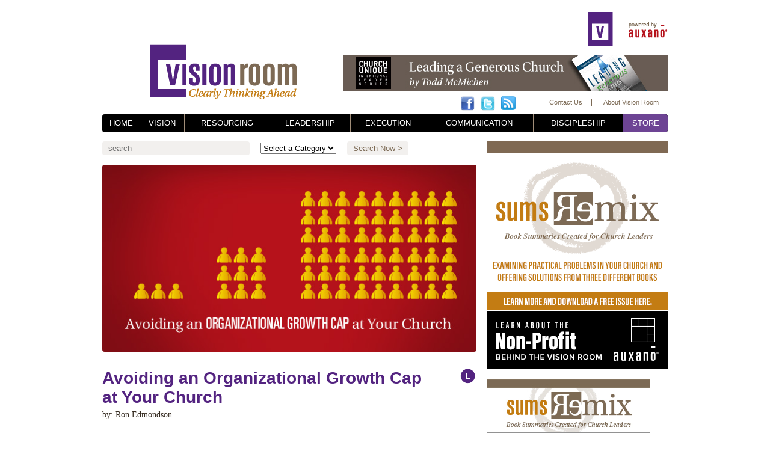

--- FILE ---
content_type: text/html; charset=UTF-8
request_url: https://www.visionroom.com/avoiding-an-organizational-growth-cap-at-your-church/
body_size: 11786
content:
<!DOCTYPE html>
<html lang="en-US" prefix="og: http://ogp.me/ns#">
<head>

	

	<meta http-equiv="Content-Type" content="text/html; charset=UTF-8" />
	<meta name="viewport" content="width=1100" />

	<link rel="stylesheet" href="https://www.visionroom.com/wp-content/themes/vision_room.new/style.css?v=1768816306" type="text/css" media="screen,projection" />

	<script language="javascript">var template_url="https://www.visionroom.com/wp-content/themes/vision_room.new"</script>
	<script language="javascript" src="https://ajax.googleapis.com/ajax/libs/jquery/1.7.2/jquery.min.js"></script>
	<script language="javascript" src="https://www.visionroom.com/wp-content/themes/vision_room.new/scripts/sticky/jquery.sticky.js"></script>
	<script language="javascript" src="https://www.visionroom.com/wp-content/themes/vision_room.new/scripts/waypoints.js"></script>
	<script language="javascript" src="https://www.visionroom.com/wp-content/themes/vision_room.new/scripts/modernizr.js"></script>
	<script language="javascript" src="https://www.visionroom.com/wp-content/themes/vision_room.new/scripts/jquery.bxSlider.min.js"></script>
	<script language="javascript" src="https://www.visionroom.com/wp-content/themes/vision_room.new/scripts/easing.js"></script>
	<script language="javascript" src="https://www.visionroom.com/wp-content/themes/vision_room.new/scripts/jQuery.desaturate.js"></script>
	<script language="javascript" src="https://www.visionroom.com/wp-content/themes/vision_room.new/scripts/javascript.js"></script>

	
<!-- This site is optimized with the Yoast SEO plugin v7.2 - https://yoast.com/wordpress/plugins/seo/ -->
<title>Avoiding an Organizational Growth Cap at Your Church - The Vision Room</title>
<link rel="canonical" href="https://www.visionroom.com/avoiding-an-organizational-growth-cap-at-your-church/" />
<meta property="og:locale" content="en_US" />
<meta property="og:type" content="article" />
<meta property="og:title" content="Avoiding an Organizational Growth Cap at Your Church - The Vision Room" />
<meta property="og:description" content="When I consider companies like Apple, Facebook, Google and Amazon, the one constant I think of is change. Interestingly, after I typed that first sentence, I Googled “Most Innovative Companies” and found Fast’s list for 2012. How close do you think I got to their list? See for yourself HERE. But, don’t be impressed with &hellip;" />
<meta property="og:url" content="https://www.visionroom.com/avoiding-an-organizational-growth-cap-at-your-church/" />
<meta property="og:site_name" content="The Vision Room" />
<meta property="article:tag" content="Change" />
<meta property="article:tag" content="Church Growth" />
<meta property="article:tag" content="Innovation" />
<meta property="article:tag" content="Ron Edmondson" />
<meta property="article:section" content="Leadership" />
<meta property="article:published_time" content="2012-12-23T12:03:17-06:00" />
<meta property="article:modified_time" content="2013-06-19T12:52:43-06:00" />
<meta property="og:updated_time" content="2013-06-19T12:52:43-06:00" />
<!-- / Yoast SEO plugin. -->

<link rel='dns-prefetch' href='//s0.wp.com' />
<link rel='dns-prefetch' href='//secure.gravatar.com' />
<link rel='dns-prefetch' href='//s.w.org' />
<link rel="alternate" type="application/rss+xml" title="The Vision Room &raquo; Avoiding an Organizational Growth Cap at Your Church Comments Feed" href="https://www.visionroom.com/avoiding-an-organizational-growth-cap-at-your-church/feed/" />
		<script type="text/javascript">
			window._wpemojiSettings = {"baseUrl":"https:\/\/s.w.org\/images\/core\/emoji\/2.4\/72x72\/","ext":".png","svgUrl":"https:\/\/s.w.org\/images\/core\/emoji\/2.4\/svg\/","svgExt":".svg","source":{"concatemoji":"https:\/\/www.visionroom.com\/wp-includes\/js\/wp-emoji-release.min.js?ver=5f1cdfa5d6d66333306a5d9d78785d82"}};
			!function(a,b,c){function d(a,b){var c=String.fromCharCode;l.clearRect(0,0,k.width,k.height),l.fillText(c.apply(this,a),0,0);var d=k.toDataURL();l.clearRect(0,0,k.width,k.height),l.fillText(c.apply(this,b),0,0);var e=k.toDataURL();return d===e}function e(a){var b;if(!l||!l.fillText)return!1;switch(l.textBaseline="top",l.font="600 32px Arial",a){case"flag":return!(b=d([55356,56826,55356,56819],[55356,56826,8203,55356,56819]))&&(b=d([55356,57332,56128,56423,56128,56418,56128,56421,56128,56430,56128,56423,56128,56447],[55356,57332,8203,56128,56423,8203,56128,56418,8203,56128,56421,8203,56128,56430,8203,56128,56423,8203,56128,56447]),!b);case"emoji":return b=d([55357,56692,8205,9792,65039],[55357,56692,8203,9792,65039]),!b}return!1}function f(a){var c=b.createElement("script");c.src=a,c.defer=c.type="text/javascript",b.getElementsByTagName("head")[0].appendChild(c)}var g,h,i,j,k=b.createElement("canvas"),l=k.getContext&&k.getContext("2d");for(j=Array("flag","emoji"),c.supports={everything:!0,everythingExceptFlag:!0},i=0;i<j.length;i++)c.supports[j[i]]=e(j[i]),c.supports.everything=c.supports.everything&&c.supports[j[i]],"flag"!==j[i]&&(c.supports.everythingExceptFlag=c.supports.everythingExceptFlag&&c.supports[j[i]]);c.supports.everythingExceptFlag=c.supports.everythingExceptFlag&&!c.supports.flag,c.DOMReady=!1,c.readyCallback=function(){c.DOMReady=!0},c.supports.everything||(h=function(){c.readyCallback()},b.addEventListener?(b.addEventListener("DOMContentLoaded",h,!1),a.addEventListener("load",h,!1)):(a.attachEvent("onload",h),b.attachEvent("onreadystatechange",function(){"complete"===b.readyState&&c.readyCallback()})),g=c.source||{},g.concatemoji?f(g.concatemoji):g.wpemoji&&g.twemoji&&(f(g.twemoji),f(g.wpemoji)))}(window,document,window._wpemojiSettings);
		</script>
		<style type="text/css">
img.wp-smiley,
img.emoji {
	display: inline !important;
	border: none !important;
	box-shadow: none !important;
	height: 1em !important;
	width: 1em !important;
	margin: 0 .07em !important;
	vertical-align: -0.1em !important;
	background: none !important;
	padding: 0 !important;
}
</style>
<link rel='stylesheet' id='gglcptch-css'  href='https://www.visionroom.com/wp-content/plugins/google-captcha/css/gglcptch.css?ver=1.36' type='text/css' media='all' />
<link rel='stylesheet' id='wordpress-popular-posts-css-css'  href='https://www.visionroom.com/wp-content/plugins/wordpress-popular-posts/public/css/wpp.css?ver=4.0.13' type='text/css' media='all' />
<link rel='stylesheet' id='wspsc-style-css'  href='https://www.visionroom.com/wp-content/plugins/wordpress-simple-paypal-shopping-cart/wp_shopping_cart_style.css?ver=4.3.9' type='text/css' media='all' />
<link rel='stylesheet' id='jetpack-widget-social-icons-styles-css'  href='https://www.visionroom.com/wp-content/plugins/jetpack/modules/widgets/social-icons/social-icons.css?ver=20170506' type='text/css' media='all' />
<link rel='stylesheet' id='jetpack_css-css'  href='https://www.visionroom.com/wp-content/plugins/jetpack/css/jetpack.css?ver=6.0' type='text/css' media='all' />
<link rel='stylesheet' id='jigowatt_membership_form_stylesheet-css'  href='https://www.visionroom.com/wp-content/plugins/jigowatt-wp-premium-content/style/membership.css?ver=5f1cdfa5d6d66333306a5d9d78785d82' type='text/css' media='all' />
<!--[if lte IE 6]> <style type="text/css">.cantembedplus{display:none;}</style><![endif]--><script type='text/javascript'>
/* <![CDATA[ */
var wpp_params = {"sampling_active":"","sampling_rate":"100","ajax_url":"https:\/\/www.visionroom.com\/wp-admin\/admin-ajax.php","action":"update_views_ajax","ID":"4368","token":"854aa07678"};
/* ]]> */
</script>
<script type='text/javascript' src='https://www.visionroom.com/wp-content/plugins/wordpress-popular-posts/public/js/wpp.js?ver=4.0.13'></script>
<script type='text/javascript' src='https://www.visionroom.com/wp-includes/js/jquery/jquery.js?ver=1.12.4'></script>
<script type='text/javascript' src='https://www.visionroom.com/wp-includes/js/jquery/jquery-migrate.min.js?ver=1.4.1'></script>
<link rel='https://api.w.org/' href='https://www.visionroom.com/wp-json/' />
<link rel="EditURI" type="application/rsd+xml" title="RSD" href="https://www.visionroom.com/xmlrpc.php?rsd" />
<link rel="wlwmanifest" type="application/wlwmanifest+xml" href="https://www.visionroom.com/wp-includes/wlwmanifest.xml" /> 

<link rel='shortlink' href='https://wp.me/p3cyzs-18s' />
<link rel="alternate" type="application/json+oembed" href="https://www.visionroom.com/wp-json/oembed/1.0/embed?url=https%3A%2F%2Fwww.visionroom.com%2Favoiding-an-organizational-growth-cap-at-your-church%2F" />
<link rel="alternate" type="text/xml+oembed" href="https://www.visionroom.com/wp-json/oembed/1.0/embed?url=https%3A%2F%2Fwww.visionroom.com%2Favoiding-an-organizational-growth-cap-at-your-church%2F&#038;format=xml" />
<script type="text/javascript">
(function(url){
	if(/(?:Chrome\/26\.0\.1410\.63 Safari\/537\.31|WordfenceTestMonBot)/.test(navigator.userAgent)){ return; }
	var addEvent = function(evt, handler) {
		if (window.addEventListener) {
			document.addEventListener(evt, handler, false);
		} else if (window.attachEvent) {
			document.attachEvent('on' + evt, handler);
		}
	};
	var removeEvent = function(evt, handler) {
		if (window.removeEventListener) {
			document.removeEventListener(evt, handler, false);
		} else if (window.detachEvent) {
			document.detachEvent('on' + evt, handler);
		}
	};
	var evts = 'contextmenu dblclick drag dragend dragenter dragleave dragover dragstart drop keydown keypress keyup mousedown mousemove mouseout mouseover mouseup mousewheel scroll'.split(' ');
	var logHuman = function() {
		var wfscr = document.createElement('script');
		wfscr.type = 'text/javascript';
		wfscr.async = true;
		wfscr.src = url + '&r=' + Math.random();
		(document.getElementsByTagName('head')[0]||document.getElementsByTagName('body')[0]).appendChild(wfscr);
		for (var i = 0; i < evts.length; i++) {
			removeEvent(evts[i], logHuman);
		}
	};
	for (var i = 0; i < evts.length; i++) {
		addEvent(evts[i], logHuman);
	}
})('//www.visionroom.com/?wordfence_lh=1&hid=4038A3FA296D8A7FD321463F6C5954F0');
</script>
<!-- WP Simple Shopping Cart plugin v4.3.9 - https://www.tipsandtricks-hq.com/wordpress-simple-paypal-shopping-cart-plugin-768/ -->

	<script type="text/javascript">
	<!--
	//
	function ReadForm (obj1, tst) 
	{ 
	    // Read the user form
	    var i,j,pos;
	    val_total="";val_combo="";		
	
	    for (i=0; i<obj1.length; i++) 
	    {     
	        // run entire form
	        obj = obj1.elements[i];           // a form element
	
	        if (obj.type == "select-one") 
	        {   // just selects
	            if (obj.name == "quantity" ||
	                obj.name == "amount") continue;
		        pos = obj.selectedIndex;        // which option selected
		        val = obj.options[pos].value;   // selected value
		        val_combo = val_combo + " (" + val + ")";
	        }
	    }
		// Now summarize everything we have processed above
		val_total = obj1.product_tmp.value + val_combo;
		obj1.wspsc_product.value = val_total;
	}
	//-->
	</script><style data-context="foundation-flickity-css">/*! Flickity v2.0.2
http://flickity.metafizzy.co
---------------------------------------------- */.flickity-enabled{position:relative}.flickity-enabled:focus{outline:0}.flickity-viewport{overflow:hidden;position:relative;height:100%}.flickity-slider{position:absolute;width:100%;height:100%}.flickity-enabled.is-draggable{-webkit-tap-highlight-color:transparent;tap-highlight-color:transparent;-webkit-user-select:none;-moz-user-select:none;-ms-user-select:none;user-select:none}.flickity-enabled.is-draggable .flickity-viewport{cursor:move;cursor:-webkit-grab;cursor:grab}.flickity-enabled.is-draggable .flickity-viewport.is-pointer-down{cursor:-webkit-grabbing;cursor:grabbing}.flickity-prev-next-button{position:absolute;top:50%;width:44px;height:44px;border:none;border-radius:50%;background:#fff;background:hsla(0,0%,100%,.75);cursor:pointer;-webkit-transform:translateY(-50%);transform:translateY(-50%)}.flickity-prev-next-button:hover{background:#fff}.flickity-prev-next-button:focus{outline:0;box-shadow:0 0 0 5px #09F}.flickity-prev-next-button:active{opacity:.6}.flickity-prev-next-button.previous{left:10px}.flickity-prev-next-button.next{right:10px}.flickity-rtl .flickity-prev-next-button.previous{left:auto;right:10px}.flickity-rtl .flickity-prev-next-button.next{right:auto;left:10px}.flickity-prev-next-button:disabled{opacity:.3;cursor:auto}.flickity-prev-next-button svg{position:absolute;left:20%;top:20%;width:60%;height:60%}.flickity-prev-next-button .arrow{fill:#333}.flickity-page-dots{position:absolute;width:100%;bottom:-25px;padding:0;margin:0;list-style:none;text-align:center;line-height:1}.flickity-rtl .flickity-page-dots{direction:rtl}.flickity-page-dots .dot{display:inline-block;width:10px;height:10px;margin:0 8px;background:#333;border-radius:50%;opacity:.25;cursor:pointer}.flickity-page-dots .dot.is-selected{opacity:1}</style><style data-context="foundation-slideout-css">.slideout-menu{position:fixed;left:0;top:0;bottom:0;right:auto;z-index:0;width:256px;overflow-y:auto;-webkit-overflow-scrolling:touch;display:none}.slideout-menu.pushit-right{left:auto;right:0}.slideout-panel{position:relative;z-index:1;will-change:transform}.slideout-open,.slideout-open .slideout-panel,.slideout-open body{overflow:hidden}.slideout-open .slideout-menu{display:block}.pushit{display:none}</style>
<link rel='dns-prefetch' href='//v0.wordpress.com'/>
<link rel='dns-prefetch' href='//jetpack.wordpress.com'/>
<link rel='dns-prefetch' href='//s0.wp.com'/>
<link rel='dns-prefetch' href='//s1.wp.com'/>
<link rel='dns-prefetch' href='//s2.wp.com'/>
<link rel='dns-prefetch' href='//public-api.wordpress.com'/>
<link rel='dns-prefetch' href='//0.gravatar.com'/>
<link rel='dns-prefetch' href='//1.gravatar.com'/>
<link rel='dns-prefetch' href='//2.gravatar.com'/>
		<style type="text/css">.recentcomments a{display:inline !important;padding:0 !important;margin:0 !important;}</style>
		<style>.ios7.web-app-mode.has-fixed header{ background-color: rgba(3,122,221,.88);}</style>
</head>
<body>

<div id="preload_images">
</div>
<div id="light_box">
	<div id="loading"></div>
	<div id="lightbox_content"></div>
</div>
<div class="center_div main_container">
	<div id="header">
		<div class="logo"><a href="https://www.visionroom.com"></a></div>
		<div class="powered_by" onclick="window.location='http://auxano.com/'"></div>
		<div class="top_v"></div>
		<div class="header_ad">
			<div class='ad secondary'><a href='http://amzn.to/1ImrDua' target='_blank'><img src='https://www.visionroom.com/wp-content/files_mf/1437740883leadingagenerouschurchheaderad.jpg'></a></div>		</div>
		<div class="social_links">
			<a href="https://www.facebook.com/VisionRoom" target="_blank"><img src="https://visionroom.com/wp-content/themes/vision_room/images/social_facebook.png"></a>
			<a href="https://twitter.com/auxano" target="_blank"><img src="https://visionroom.com/wp-content/themes/vision_room/images/social_twitter.png"></a>
			<a href="http://visionroom.com/feed/atom/" target="_blank"><img src="https://visionroom.com/wp-content/themes/vision_room/images/social_rss.png"></a>
<!--
			<a href="http://feedburner.google.com/fb/a/mailverify?uri=Torrentfreak" target="_blank"><img src="https://visionroom.com/wp-content/themes/vision_room/images/social_emailrss.png"></a>
			<a href="http://visionroom.com/new-account/" target="_blank"><img src="https://visionroom.com/wp-content/themes/vision_room/images/social_email.png"></a>
-->
		</div>
		<div class="links">
			<a href="/contact-us/">Contact Us</a>
			<a href="/about-the-vision-room/" class="last">About Vision Room</a>
		</div>
	</div>
	<nav id="nav_container">
		<table id="nav_bar">
			<tr>
				<td class="first"><a href="/"><span>Home</span></a></td>
				<td class="vision"><a href="/category/vision/" class=""><span>Vision</span></a></td>
				<td class="resourcing"><a href="/category/resourcing/" class=""><span>Resourcing</span></a></td>
				<td class="leadership"><a href="/category/leadership/" class=""><span>Leadership</span></a></td>
				<td class="execution"><a href="/category/execution/" class=""><span>Execution</span></a></td>
				<td class="communication"><a href="/category/communication/" class=""><span>Communication</span></a></td>
				<td class="discipleship"><a href="/category/discipleship/" class=""><span>Discipleship</span></a></td>
				<td class="last store_nav"><a href="http://store.auxano.com/"><span>Store</span></a></td>
			</tr>
		</table>
	</nav>
			<div class="left secondary">
						<form class="search" method="get" action="https://www.visionroom.com">
			<input type="text" name="s" placeholder="search">
			<select name="cat">
				<option value="">Select a Category</option>
				<option value="vision">Vision</option><option value="leadership">Leadership</option><option value="communication">Communication</option><option value="process">Process</option><option value="environments">Environments</option><option value="culture">Culture</option><option value="discipleship">Discipleship</option><option value="execution">Execution</option><option value="god-dreams">God Dreams</option><option value="resourcing">Resourcing</option>			</select>
			<input type="submit" value="Search Now >">
		</form>
					<div class="container container_min">
					<section class="text">
						<header class="post_header">
							<img src="https://www.visionroom.com/wp-content/files_mf/1356114829AvoidinganOrganizationalGrowthGap.jpg" width="622">							<div class="post_details">
								<h1>Avoiding an Organizational Growth Cap at Your Church</h1>
								<div class="article_info">
									by: Ron Edmondson								</div>
																																									</div>
														<span class="article_icon"><img src="https://www.visionroom.com/wp-content/uploads/2012/10/leadership_icon.png" /></span>
							<div style="clear:both;"></div>
							<div class="social_bar">
								<div class="comments">
									<img src="https://www.visionroom.com/wp-content/themes/vision_room.new/images/comments.png">
									<div class="balloon"></div>
									<div class="counter">0</div>
								</div>
								<div class="fb-like" data-href="https://www.visionroom.com/avoiding-an-organizational-growth-cap-at-your-church/" data-send="false" data-layout="button_count" data-width="120" data-show-faces="false"></div>
								<div class="retweet">
									<a href="https://twitter.com/share" class="twitter-share-button" data-dnt="true">Tweet</a>
									<script>!function(d,s,id){var js,fjs=d.getElementsByTagName(s)[0];if(!d.getElementById(id)){js=d.createElement(s);js.id=id;js.src="//platform.twitter.com/widgets.js";fjs.parentNode.insertBefore(js,fjs);}}(document,"script","twitter-wjs");</script>
								</div>
								<div style="float:none; clear:both;"></div>
							</div>
							<div style="clear:both;"></div>
						</header>
												
						<p><p>When I consider companies like Apple, Facebook, Google and Amazon, the one constant I think of is change. Interestingly, after I typed that first sentence, I Googled “<em>Most Innovative Companies</em>” and found Fast’s list for 2012. How close do you think I got to their list? See for yourself <a href="http://www.fastcompany.com/most-innovative-companies/2012/full-list">HERE</a>. But, don’t be impressed with my guesswork. You could have done the same thing, because it’s obvious to us that these companies are all about change.</p>
<p>Then I think of churches I know…some of the most growing, Kingdom-impacting churches I know are also the most innovative…the most open to continual change. I think of LifeChurch.tv, for example. Not only have they impacted many with their vision for multi-site/video venues, but they’ve also helped us discover or been a part of YouVersion and Open, a resource website for churches and ministries. I also think of Andy Stanley’s North Point and how their version of doing church and Andy’s preaching style has impacted so many others. Both LifeChurch and North Point appear to be a culture of change. From what I read about their culture, change is continually being introduced.</p>
<p><strong>Let me be clear.</strong> I’m not advocating that either of the church models is the right one for every church. Neither are they the exact right model for the church I pastor. I am interested in church growth. I do like to see progress. I do want to avoid capping Kingdom growth.</p>
<p>I am suggesting that there may be something about growth we can learn from the two examples…business and church. My personal experience, and watching other organizations succeed, has led me to believe that there is something about continual change that produces continual growth.</p>
<p><strong>In fact, I wonder if:</strong></p>
<p><strong>The level of growth an organization can experience may be determined by its level of tolerance or resistance to change.</strong></p>
<p>I’m still processing that thought.</p>
<p>Read more from Ron <a href="http://www.ronedmondson.com/">here</a>.</p>
<a class="wpptopdf" target="_blank" rel="noindex,nofollow" href="https://www.visionroom.com/avoiding-an-organizational-growth-cap-at-your-church/?format=pdf" title="Download PDF"><img alt="Download PDF" src="https://visionroom.com/wp-content/plugins/wp-post-to-pdf/asset/images/pdf.png"></a></p>
						<p>Tags: <a href="https://www.visionroom.com/tag/change/" rel="tag">Change</a>, <a href="https://www.visionroom.com/tag/church-growth/" rel="tag">Church Growth</a>, <a href="https://www.visionroom.com/tag/innovation/" rel="tag">Innovation</a>, <a href="https://www.visionroom.com/tag/ron-edmondson/" rel="tag">Ron Edmondson</a></p>
						<p class="post_actions">
							 |
							<a href="https://www.visionroom.com/new-account/">What is MyVisionRoom? ></a> | 														<a href="https://www.visionroom.com/category/leadership/">Back to Leadership ></a>
						</p>
					</section>

					<section class="about_author">
						<h2>ABOUT THE AUTHOR</h2>
						<div class="user_photo">
							<img src="https://www.visionroom.com/wp-content/uploads/userphoto/30.thumbnail.jpg" alt="Ron Edmondson" width="53" height="80" class="photo" />						</div>
						<div class="user_bio">
							<p>Ron Edmondson</p>
							<p>As pastor at Immanuel Baptist Church a church leader and the planter of two churches, I am passionate about planting churches, but also helping established churches thrive. I thrive on assisting pastors and those in ministry think through leadership, strategy and life. My specialty is organizational leadership, so in addition to my role as a pastor, as I have time, I consult with church and ministry leaders. (For more information about these services, click HERE.)</p>							<p>See more articles by <a href="https://www.visionroom.com/author/ron-edmondson/" title="Posts by Ron Edmondson" rel="author">Ron Edmondson</a> > </p>
						</div>
						<div style="clear:both;"></div>
					</section>
					<div class="social_bar">
								<div class="comments">
									<img src="https://www.visionroom.com/wp-content/themes/vision_room.new/images/comments.png">
									<div class="balloon"></div>
									<div class="counter">0</div>
								</div>
								<div class="fb-like" data-href="https://www.visionroom.com/avoiding-an-organizational-growth-cap-at-your-church/" data-send="false" data-layout="button_count" data-width="120" data-show-faces="false"></div>
								<div class="retweet">
									<a href="https://twitter.com/share" class="twitter-share-button" data-dnt="true">Tweet</a>
									<script>!function(d,s,id){var js,fjs=d.getElementsByTagName(s)[0];if(!d.getElementById(id)){js=d.createElement(s);js.id=id;js.src="//platform.twitter.com/widgets.js";fjs.parentNode.insertBefore(js,fjs);}}(document,"script","twitter-wjs");</script>
								</div>
								<div style="float:none; clear:both;"></div>
							</div>
							<div style="clear:both;"></div>
					<section>
						<h2>COMMENTS</h2>
						
		<div id="respond" class="comment-respond">
							<h3 id="reply-title" class="comment-reply-title">What say you? Leave a comment!					<small><a rel="nofollow" id="cancel-comment-reply-link" href="/avoiding-an-organizational-growth-cap-at-your-church/#respond" style="display:none;">Cancel reply</a></small>
				</h3>
						<form id="commentform" class="comment-form">
				<iframe title="Comment Form" src="https://jetpack.wordpress.com/jetpack-comment/?blogid=47321838&#038;postid=4368&#038;comment_registration=0&#038;require_name_email=1&#038;stc_enabled=1&#038;stb_enabled=1&#038;show_avatars=1&#038;avatar_default=identicon&#038;greeting=What+say+you%3F+Leave+a+comment%21&#038;greeting_reply=Leave+a+Reply+to+%25s&#038;color_scheme=light&#038;lang=en_US&#038;jetpack_version=6.0&#038;sig=b1edad9f727391ea90e41ba90f6dc85286638347#parent=https%3A%2F%2Fwww.visionroom.com%2Favoiding-an-organizational-growth-cap-at-your-church%2F" style="width:100%; height: 430px; border:0;" name="jetpack_remote_comment" class="jetpack_remote_comment" id="jetpack_remote_comment"></iframe>
				<!--[if !IE]><!-->
				<script>
					document.addEventListener('DOMContentLoaded', function () {
						var commentForms = document.getElementsByClassName('jetpack_remote_comment');
						for (var i = 0; i < commentForms.length; i++) {
							commentForms[i].allowTransparency = false;
							commentForms[i].scrolling = 'no';
						}
					});
				</script>
				<!--<![endif]-->
			</form>
		</div>

		
		<input type="hidden" name="comment_parent" id="comment_parent" value="" />

							</section>
				</div>
			</div>
			<div class="right secondary">
				<a href="http://www2.auxano.com/l/28802/2014-10-03/2385f" target="_blank"><img src="https://www.visionroom.com/wp-content/themes/vision_room.new/images/sum-remix-ad.png"></a>
				<a href="http://auxano.com" target="_blank"><img src="https://www.visionroom.com/wp-content/themes/vision_room.new/images/auxano-ad.png"></a>
				<div class='ad secondary'><a href='http://auxa.no/10oBddC' target='_blank'><img src='https://www.visionroom.com/wp-content/files_mf/1420634394SUMSRemix.png'></a></div>				<div class='ad secondary'><a href='http://discipleshipincontext.com/' target='_blank'><img src='https://www.visionroom.com/wp-content/files_mf/1349962351discipleshipincontextfeaturead.jpg'></a></div>				<div class="container secondary related"><h1>Related Items</h1><ol>				<li><a href="https://www.visionroom.com/2-elements-in-the-formula-of-team-success/" rel="bookmark" title="Permanent Link to 2 Elements in the Formula of Team Success">2 Elements in the Formula of Team Success</a></li>
							<li><a href="https://www.visionroom.com/beautiful-mess-successful-leaders-leaving/" rel="bookmark" title="Permanent Link to The Beautiful Mess of a Successful Leader&#8217;s Leaving">The Beautiful Mess of a Successful Leader&#8217;s Leaving</a></li>
							<li><a href="https://www.visionroom.com/top-ten-old-school-checklists-for-church-leaders/" rel="bookmark" title="Permanent Link to Top Ten &#8220;Old School&#8221; Checklists for Church Leaders">Top Ten &#8220;Old School&#8221; Checklists for Church Leaders</a></li>
							<li><a href="https://www.visionroom.com/how-to-survive-and-thrive-in-a-crappy-culture/" rel="bookmark" title="Permanent Link to How to Survive &#8211; and Thrive &#8211; in a Crappy Culture">How to Survive &#8211; and Thrive &#8211; in a Crappy Culture</a></li>
							<li><a href="https://www.visionroom.com/rapidly-growing-churches-place-premium-intentional-strategic-leadership/" rel="bookmark" title="Permanent Link to Rapidly Growing Churches Place a Premium on Intentional and Strategic Leadership">Rapidly Growing Churches Place a Premium on Intentional and Strategic Leadership</a></li>
							<li><a href="https://www.visionroom.com/5-pillars-of-every-strong-volunteer-culture/" rel="bookmark" title="Permanent Link to 5 Pillars of Every Strong Volunteer Culture">5 Pillars of Every Strong Volunteer Culture</a></li>
							<li><a href="https://www.visionroom.com/hitting-2014-reset-button-5-opportunities-make-significant-kingdom-impact/" rel="bookmark" title="Permanent Link to Hitting the 2014 Reset Button: 5 Opportunities to Make a Significant Kingdom Impact">Hitting the 2014 Reset Button: 5 Opportunities to Make a Significant Kingdom Impact</a></li>
							<li><a href="https://www.visionroom.com/sinful-leader-kind-leader-church-needs/" rel="bookmark" title="Permanent Link to A Sinful Leader is the Only Kind of Leader Your Church Needs">A Sinful Leader is the Only Kind of Leader Your Church Needs</a></li>
							<li><a href="https://www.visionroom.com/creating-a-new-scoreboard-results-engagement-and-strategy/" rel="bookmark" title="Permanent Link to Creating a New Scoreboard: Results, Engagement, and Strategy">Creating a New Scoreboard: Results, Engagement, and Strategy</a></li>
							<li><a href="https://www.visionroom.com/leaders-never-stop-learning/" rel="bookmark" title="Permanent Link to Leaders Never Stop Learning">Leaders Never Stop Learning</a></li>
			</ol></div>
				<div class="recent secondary">
					
		<div class="tabs">
			<div class="active" id="popular">Most Popular</div>
			<div id="comments">Recent Comments</div>
		</div>
		<div style="clear:both"></div>
		<div class="container space">
			<div class="popular">
<!-- WordPress Popular Posts Plugin v4.0.13 [PHP] [weekly] [views] [custom] -->

<ul class="wpp-list">
<li> <a href="https://www.visionroom.com/mixing-the-color-palette-of-your-leadership-team-brings-better-results/" title="Mixing the Color Palette of Your Leadership Team Brings Better Results" class="wpp-post-title" target="_self">Mixing the Color Palette of Your Leadership Team Brings Better Results</a> <span class="wpp-meta post-stats"><span class="wpp-views">8 views</span></span></li>
<li> <a href="https://www.visionroom.com/laypeople-and-the-mission-of-god-killing-the-clergy-laity-caste-system-part-1/" title="Laypeople and the Mission of God &#8211; Killing the Clergy &#8211; Laity Caste System, Part 1" class="wpp-post-title" target="_self">Laypeople and the Mission of God &#8211; Killing the Clergy &#8211; Laity Caste System, Part 1</a> <span class="wpp-meta post-stats"><span class="wpp-views">7 views</span></span></li>
<li> <a href="https://www.visionroom.com/art-vision-casting-7-critical-keys/" title="The Art of Vision Casting: 7 Critical Keys" class="wpp-post-title" target="_self">The Art of Vision Casting: 7 Critical Keys</a> <span class="wpp-meta post-stats"><span class="wpp-views">7 views</span></span></li>
<li> <a href="https://www.visionroom.com/disciplemaking-leaders-live-out-the-five-relationships-of-a-disciplemaker/" title="Disciplemaking Leaders: Live Out the Five Relationships of a Disciplemaker" class="wpp-post-title" target="_self">Disciplemaking Leaders: Live Out the Five Relationships of a Disciplemaker</a> <span class="wpp-meta post-stats"><span class="wpp-views">6 views</span></span></li>

</ul>

<!-- End WordPress Popular Posts Plugin v4.0.13 -->
</div>
			<div class="comments_side">
				<div class="list_recent_comment">
						<? $link = get_permalink($comment->comment_post_ID); ?>
							Thank you for this information. I'm going to use this article to improve my work with the Lord.<div class='recent_comment_clear'>&nbsp;</div><div class='recent_comment_author'>&mdash; Abel Singbeh</div><div class='recent_comment_button'><a href=''>Read Article ></a></div><div class='recent_comment_clear'>&nbsp;</div>						</div>
						<div class="list_recent_comment">
						<? $link = get_permalink($comment->comment_post_ID); ?>
							Thank you Ed for sharing your insights into the Church Growth Movement. I have my reservations with Church Growth models because it has done more damage than good in the Body of Christ. Over the years, western churches are more focused on results, formulas and processes with little or no emphasis on membership and church discipline. Pastors and vocational leaders are burnt out because they're overworked. 
I do believe that the Church Growth model is a catalyst to two destructive groups: The New Apostolic Reformation and the Emerging Church. Both groups overlap and have a very loose definition. They're both focus on contemporary worship, expansion of church brand (franchising), and mobilizing volunteering members as 'leaders' to grow their ministry. Little focus on biblical study, apologetics and genuine missional work with no agenda besides preaching of the gospel.<div class='recent_comment_clear'>&nbsp;</div><div class='recent_comment_author'>&mdash; Dave</div><div class='recent_comment_button'><a href=''>Read Article ></a></div><div class='recent_comment_clear'>&nbsp;</div>						</div>
						<div class="list_recent_comment">
						<? $link = get_permalink($comment->comment_post_ID); ?>
							Thank you for sharing such a good article. It is a great lesson I learned from this  article. I am one of the leaders in Emmanuel united church of Ethiopia (A denomination with more-than 780 local churches through out the country). I am preparing a presentation on succession planning for local church leaders. It will help me for preparation If you send me more resources and recommend me books to read on the topic. I hope we may collaborate in advancing leadership capacity of our church. God Bless You and Your Ministry.<div class='recent_comment_clear'>&nbsp;</div><div class='recent_comment_author'>&mdash; Argaw Alemu</div><div class='recent_comment_button'><a href=''>Read Article ></a></div><div class='recent_comment_clear'>&nbsp;</div>						</div>
									</div>
		</div>
					</div>
				<div class="container secondary clarity">
							<h1>Clarity Process</h1>
		<p>Three effective ways to start moving toward clarity right now.</p>
		<a href="http://auxano.com/contact/"><img src="https://www.visionroom.com/wp-content/themes/vision_room.new/images/onsite_consulting.jpg"></a>
		<a href="http://churchunique.com"><img src="https://www.visionroom.com/wp-content/themes/vision_room.new/images/church_unique.jpg"></a>
		<a href="http://auxano.com/contact/"><img src="https://www.visionroom.com/wp-content/themes/vision_room.new/images/oneday_training.jpg"></a>
					</div>
			</div>

	<div style="clear:both;"></div>
	<div id="footer">
		<a href="/"><span>Home</span></a> | 
		<a href="http://auxano.com/services/vision/"><span>Vision</span></a> | 
		<a href="http://auxano.com/services/resourcing/"><span>Resourcing</span></a> | 
		<a href="http://auxano.com/services/leadership/"><span>Leadership</span></a> | 
		<a href="http://auxano.com/services/execution/"><span>Execution</span></a> | 
		<a href="http://auxano.com/services/communication/"><span>Communication</span></a> | 
		<a href="http://auxano.com/services/discipleship/"><span>Discipleship</span></a> | 
		<a href="http://store.auxano.com/"><span>Store</span></a> | 
		<a href="https://www.visionroom.com/about-the-vision-room/">Contact Us</a> 
		<!--LOGIN to MyVisionRoom-->
		<!--<a href="">ADVERTISE</a>  |  
		<a href="">RECOMMEND CONTENT</a>-->
	</div>
</div><!-- MAIN_CONTAINER -->
<!-- Powered by WPtouch: 4.3.27 -->	<div style="display:none">
	</div>
<script type='text/javascript' src='https://s0.wp.com/wp-content/js/devicepx-jetpack.js?ver=202604'></script>
<script type='text/javascript' src='https://secure.gravatar.com/js/gprofiles.js?ver=2026Janaa'></script>
<script type='text/javascript'>
/* <![CDATA[ */
var WPGroHo = {"my_hash":""};
/* ]]> */
</script>
<script type='text/javascript' src='https://www.visionroom.com/wp-content/plugins/jetpack/modules/wpgroho.js?ver=5f1cdfa5d6d66333306a5d9d78785d82'></script>
<script type='text/javascript' src='https://www.visionroom.com/wp-includes/js/wp-embed.min.js?ver=5f1cdfa5d6d66333306a5d9d78785d82'></script>
<script async="async" type='text/javascript' src='https://www.visionroom.com/wp-content/plugins/akismet/_inc/form.js?ver=4.0.3'></script>

		<!--[if IE]>
		<script type="text/javascript">
			if ( 0 === window.location.hash.indexOf( '#comment-' ) ) {
				// window.location.reload() doesn't respect the Hash in IE
				window.location.hash = window.location.hash;
			}
		</script>
		<![endif]-->
		<script type="text/javascript">
			(function () {
				var comm_par_el = document.getElementById( 'comment_parent' ),
					comm_par = ( comm_par_el && comm_par_el.value ) ? comm_par_el.value : '',
					frame = document.getElementById( 'jetpack_remote_comment' ),
					tellFrameNewParent;

				tellFrameNewParent = function () {
					if ( comm_par ) {
						frame.src = "https://jetpack.wordpress.com/jetpack-comment/?blogid=47321838&postid=4368&comment_registration=0&require_name_email=1&stc_enabled=1&stb_enabled=1&show_avatars=1&avatar_default=identicon&greeting=What+say+you%3F+Leave+a+comment%21&greeting_reply=Leave+a+Reply+to+%25s&color_scheme=light&lang=en_US&jetpack_version=6.0&sig=b1edad9f727391ea90e41ba90f6dc85286638347#parent=https%3A%2F%2Fwww.visionroom.com%2Favoiding-an-organizational-growth-cap-at-your-church%2F" + '&replytocom=' + parseInt( comm_par, 10 ).toString();
					} else {
						frame.src = "https://jetpack.wordpress.com/jetpack-comment/?blogid=47321838&postid=4368&comment_registration=0&require_name_email=1&stc_enabled=1&stb_enabled=1&show_avatars=1&avatar_default=identicon&greeting=What+say+you%3F+Leave+a+comment%21&greeting_reply=Leave+a+Reply+to+%25s&color_scheme=light&lang=en_US&jetpack_version=6.0&sig=b1edad9f727391ea90e41ba90f6dc85286638347#parent=https%3A%2F%2Fwww.visionroom.com%2Favoiding-an-organizational-growth-cap-at-your-church%2F";
					}
				};

				
				if ( 'undefined' !== typeof addComment ) {
					addComment._Jetpack_moveForm = addComment.moveForm;

					addComment.moveForm = function ( commId, parentId, respondId, postId ) {
						var returnValue = addComment._Jetpack_moveForm( commId, parentId, respondId, postId ),
							cancelClick, cancel;

						if ( false === returnValue ) {
							cancel = document.getElementById( 'cancel-comment-reply-link' );
							cancelClick = cancel.onclick;
							cancel.onclick = function () {
								var cancelReturn = cancelClick.call( this );
								if ( false !== cancelReturn ) {
									return cancelReturn;
								}

								if ( ! comm_par ) {
									return cancelReturn;
								}

								comm_par = 0;

								tellFrameNewParent();

								return cancelReturn;
							};
						}

						if ( comm_par == parentId ) {
							return returnValue;
						}

						comm_par = parentId;

						tellFrameNewParent();

						return returnValue;
					};
				}

				
				// Do the post message bit after the dom has loaded.
				document.addEventListener( 'DOMContentLoaded', function () {
					var iframe_url = "https:\/\/jetpack.wordpress.com";
					if ( window.postMessage ) {
						if ( document.addEventListener ) {
							window.addEventListener( 'message', function ( event ) {
								var origin = event.origin.replace( /^http:\/\//i, 'https://' );
								if ( iframe_url.replace( /^http:\/\//i, 'https://' ) !== origin ) {
									return;
								}
								jQuery( frame ).height( event.data );
							});
						} else if ( document.attachEvent ) {
							window.attachEvent( 'message', function ( event ) {
								var origin = event.origin.replace( /^http:\/\//i, 'https://' );
								if ( iframe_url.replace( /^http:\/\//i, 'https://' ) !== origin ) {
									return;
								}
								jQuery( frame ).height( event.data );
							});
						}
					}
				})

			})();
		</script>

		<script type='text/javascript' src='https://stats.wp.com/e-202604.js' async='async' defer='defer'></script>
<script type='text/javascript'>
	_stq = window._stq || [];
	_stq.push([ 'view', {v:'ext',j:'1:6.0',blog:'47321838',post:'4368',tz:'-6',srv:'www.visionroom.com'} ]);
	_stq.push([ 'clickTrackerInit', '47321838', '4368' ]);
</script>

<script type="text/javascript">

  var _gaq = _gaq || [];
  _gaq.push(['_setAccount', 'UA-35094699-1']);
  _gaq.push(['_trackPageview']);

  (function() {
    var ga = document.createElement('script'); ga.type = 'text/javascript'; ga.async = true;
    ga.src = ('https:' == document.location.protocol ? 'https://ssl' : 'http://www') + '.google-analytics.com/ga.js';
    var s = document.getElementsByTagName('script')[0]; s.parentNode.insertBefore(ga, s);
  })();
</script>

<script type="text/javascript">
var APEcode='C95A415831ED51288617A514F0D5FB7FAC', APEtracker = APEtracker || { config: { account: "UA-35094699-1" } };
(function(c){
  var D = document, p = D.location.protocol, s = 'script', S = D.createElement(s), b = D.getElementsByTagName(s)[0];
	S.src = [ p, '//', (('https:' == p) ? 'amikay-ape.appspot.com' : 'ape.amikay.com'), '/c/', c].join(''); S.type = 'text/javascript'; S.async = true;
	return b.parentNode.insertBefore(S,b);
})(APEcode);
</script>

</body>
</html>


--- FILE ---
content_type: text/html; charset=UTF-8
request_url: https://www.visionroom.com/wp-admin/admin-ajax.php
body_size: 163
content:
WPP: OK. Execution time: 0.005539 seconds

--- FILE ---
content_type: application/javascript
request_url: https://www.visionroom.com/wp-content/themes/vision_room.new/scripts/sticky/jquery.sticky.js
body_size: 1109
content:
// Sticky Plugin
// =============
// Author: Anthony Garand
// Improvements by German M. Bravo (Kronuz) and Ruud Kamphuis (ruudk)
// Created: 2/14/2011
// Date: 9/12/2011
// Website: http://labs.anthonygarand.com/sticky
// Description: Makes an element on the page stick on the screen as you scroll

(function($) {
    var defaults = {
            topSpacing: 0,
            bottomSpacing: 0,
            className: 'is-sticky',
            center: false
        },
        $window = $(window),
        $document = $(document),
        sticked = [],
        windowHeight = $window.height(),
        scroller = function() {
            var scrollTop = $window.scrollTop(),
                documentHeight = $document.height(),
                dwh = documentHeight - windowHeight,
                extra = (scrollTop > dwh) ? dwh - scrollTop : 0;
            for (var i = 0; i < sticked.length; i++) {
                var s = sticked[i],
                    elementTop = s.stickyWrapper.offset().top,
                    etse = elementTop - s.topSpacing - extra;
                if (scrollTop <= etse) {
                    if (s.currentTop !== null) {
                        s.stickyElement.css('position', '').css('top', '').removeClass(s.className);
                        s.currentTop = null;
                    }
                }
                else {
                    var newTop = documentHeight - s.elementHeight - s.topSpacing - s.bottomSpacing - scrollTop - extra;
                    if (newTop < 0) {
                        newTop = newTop + s.topSpacing;
                    } else {
                        newTop = s.topSpacing;
                    }
                    if (s.currentTop != newTop) {
                        s.stickyElement.css('position', 'fixed').css('top', newTop).addClass(s.className);
                        s.currentTop = newTop;
                    }
                }
            }
        },
        resizer = function() {
            windowHeight = $window.height();
        };

    // should be more efficient than using $window.scroll(scroller) and $window.resize(resizer):
    if (window.addEventListener) {
        window.addEventListener('scroll', scroller, false);
        window.addEventListener('resize', resizer, false);
    } else if (window.attachEvent) {
        window.attachEvent('onscroll', scroller);
        window.attachEvent('onresize', resizer);
    }

    $.fn.sticky = function(options) {
        var o = $.extend(defaults, options);
        return this.each(function() {
            var stickyElement = $(this);
            if (o.center)
                var centerElement = "margin-left:auto;margin-right:auto;";

            stickyId = stickyElement.attr('id');
            stickyElement
                .wrapAll('<div id="' + stickyId + 'StickyWrapper" style="' + centerElement + '"></div>')
                .css('width', stickyElement.width());
            var elementHeight = stickyElement.outerHeight(),
                stickyWrapper = stickyElement.parent();
            stickyWrapper
                .css('width', stickyElement.outerWidth())
                .css('height', elementHeight)
                .css('clear', stickyElement.css('clear'));
            sticked.push({
                topSpacing: o.topSpacing,
                bottomSpacing: o.bottomSpacing,
                stickyElement: stickyElement,
                currentTop: null,
                stickyWrapper: stickyWrapper,
                elementHeight: elementHeight,
                className: o.className
            });
        });
    };
})(jQuery);